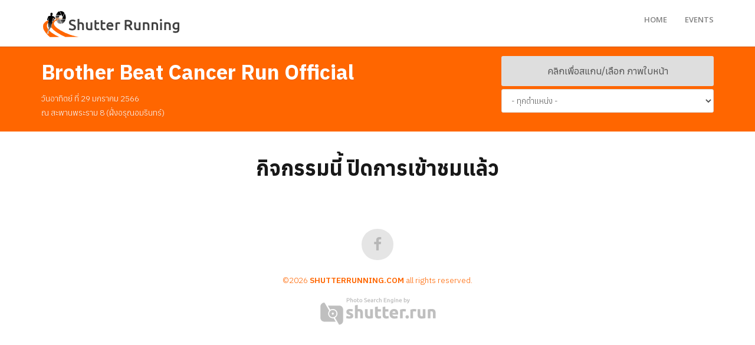

--- FILE ---
content_type: text/html; charset=UTF-8
request_url: https://www.shutterrunning.com/event/brotherbeatcancerrunofficial
body_size: 4984
content:
<!DOCTYPE html>
<html lang="en"> 
<head>
	<!-- Global site tag (gtag.js) - Google Analytics -->
<script async src="https://www.googletagmanager.com/gtag/js?id=G-RWKBGN9R39"></script>
<script>
  window.dataLayer = window.dataLayer || [];
  function gtag(){dataLayer.push(arguments);}
  gtag('js', new Date());

  gtag('config', 'G-RWKBGN9R39');
</script> 
    <meta charset="utf-8">
    <meta http-equiv="X-UA-Compatible" content="IE=edge">
    <meta name="viewport" content="width=device-width, initial-scale=1.0, maximum-scale=1.0, user-scalable=no"> 
	<!-- Basic Page Needs
	================================================== -->
	<title>Brother Beat Cancer Run Official | Shutter Running</title>     
	<meta name="description" content="" />
	<meta name="keywords" content="service of running, งานวิ่ง, หาภาพงานวิ่ง, ขายภาพนักวิ่ง, ขายภาพงานวิ่ง, ค้นหาภาพงานวิ่ง, งานวิ่ง" />
	<meta name="author" content="shutterrunning.com"> 
	<meta property="og:title" content="Brother Beat Cancer Run Official | Shutter Running" />
	<meta property="og:url" content="https://www.shutterrunning.com/race/brotherbeatcancerrunofficial/"/>
	<meta property="og:description" content="" />
	<meta property="og:image" content="https://www.shutterrunning.com/img/2000_2023012801364389.jpg" />
				<meta property="og:site_name" content="ShutterRunning.com" />
 
    <!-- Favicons -->
    <link rel="shortcut icon" href="/images/fav.png">
 
    <!-- Bootstrap -->
    <link href="/html/css/bootstrap.min.css" rel="stylesheet">

    <!-- Custom Google Font : Open Sans & Montserrat -->
    <link href='https://fonts.googleapis.com/css?family=Open+Sans:300,600' rel='stylesheet' type='text/css'>
    <link href='https://fonts.googleapis.com/css?family=Montserrat:400,700' rel='stylesheet' type='text/css'>

    <!-- Plugins -->
    <link href="/html/css/plugins/animate.css" rel="stylesheet">
    <link href="/html/css/plugins/slick.css" rel="stylesheet">
    <link href="/html/css/plugins/magnific-popup.css" rel="stylesheet">
    <link href="/html/css/plugins/font-awesome.css" rel="stylesheet">
    <link href="/html/css/plugins/streamline-icons.css" rel="stylesheet">

    <!-- Event Style -->
    <link href="/html/css/event.css" rel="stylesheet">

    <!-- Color Theme -->
    <!-- Options: green, purple, red, yellow, mint, blue, black  -->
    <link href="/html/css/themes/orange.css" rel="stylesheet">

    <!-- HTML5 shim and Respond.js for IE8 support of HTML5 elements and media queries -->
    <!-- WARNING: Respond.js doesn't work if you view the page via file:// -->
    <!--[if lt IE 9]>
  <script src="js/ie/respond.min.js"></script>
  <![endif]-->
	
	<link href="/font/anuphan/stylesheet.css" rel="stylesheet" type="text/css">
	<link href="/a_style.css?1769022207" rel="stylesheet" type="text/css" media="all" />  

		<!-- Facebook Pixel Code -->
	<script>
	  !function(f,b,e,v,n,t,s)
	  {if(f.fbq)return;n=f.fbq=function(){n.callMethod?
	  n.callMethod.apply(n,arguments):n.queue.push(arguments)};
	  if(!f._fbq)f._fbq=n;n.push=n;n.loaded=!0;n.version='2.0';
	  n.queue=[];t=b.createElement(e);t.async=!0;
	  t.src=v;s=b.getElementsByTagName(e)[0];
	  s.parentNode.insertBefore(t,s)}(window, document,'script',
	  'https://connect.facebook.net/en_US/fbevents.js');
	  fbq('init', '894104031389333');
	  fbq('track', 'PageView');
	</script>
	<noscript><img height="1" width="1" style="display:none"
	  src="https://www.facebook.com/tr?id=894104031389333&ev=PageView&noscript=1"
	/></noscript>
	<!-- End Facebook Pixel Code -->
	</head>

<body class="animate-page" data-spy="scroll" data-target="#navbar" data-offset="100">
    
	<!--Preloader div-->
    <div class="preloader"></div>

    <!-- Fixed navbar -->
    <nav class="navbar navbar-default navbar-fixed-top">
        <div class="container">
            <div class="navbar-header">
                <button type="button" class="navbar-toggle collapsed" data-toggle="collapse" data-target="#navbar" aria-expanded="false" aria-controls="navbar">
                    <span class="sr-only">Toggle navigation</span>
                    <span class="icon-bar"></span>
                    <span class="icon-bar"></span>
                    <span class="icon-bar"></span>
                </button>
                <a class="navbar-brand" href="https://www.shutterrunning.com/"><img src="/images/logos.png" alt=" " style="max-height:48px;"> </a>
            </div>
            <div id="navbar" class="navbar-collapse collapse">

                <ul class="nav navbar-nav navbar-right">
                    <li class=""><a href="https://www.shutterrunning.com/">Home</a></li>
                    <li class=""><a href="https://www.shutterrunning.com/events/">Events</a></li>  <!-- 
                    <li class="active"><a href="https://www.shutterrunning.com/event/">Photos</a></li>
                    <li class=""><a href="https://www.shutterrunning.com/aboutus/">About us</a></li> 
                    <li class=""><a href="https://www.shutterrunning.com/contactus/">Contact us</a></li>  -->
                </ul>
            </div>
            <!--/.nav-collapse -->
        </div>
    </nav>
    <!-- // End Fixed navbar -->  
 
    <header id="top" class="sub-header pb-10 mb-10">
        <div class="container"> 
			<div class="row">
				<div class="col-md-8"> 
					<h3 class="anp"><a href="https://www.shutterrunning.com/event/brotherbeatcancerrunofficial" class="text-white">Brother Beat Cancer Run Official</a></h3>
					<p class="anp font-14 mt-15">วันอาทิตย์ ที่ 29 มกราคม 2566</p>
					<p class="anp font-14 mb-15">ณ สะพานพระราม 8 (ฝั่งอรุณอมรินทร์)</p> 
				</div> 
								<div class="col-md-4">
				 

					<div class="row mt-5">
										</div>
					
					<style>
					.search_btn_face {
						width:100%;
					}
					#singleupload .ajax-file-upload {
						font-weight:400!important;
						font-size: 16px;
						min-height: 40px;
						border-color: #e1e8ed;
						padding: 12px;
						margin:0;
					}
					.ajax-file-upload-container {
						margin: 0!important;
					}
					.ajax-file-upload-filename, .ajax-file-upload-preview {
						display:none;
					}
					.ajax-file-upload-statusbar {
						border:solid 0!important;
						border-radius:0!important;
						margin:0 10px!important;  
						padding: 10px;
					}
					.ajax-file-upload-bar { 
						background-color: #FFFFFF!important;
						width: 0;
						height: 10px!important;
						border-radius:0!important;
						color: #FFFFFF;
					}
					.ajax-file-upload-progress {
						border:solid 0!important;
						border-radius:0!important;
						height: 14px!important;
						width: 100%!important;
					}
					.ajax-file-upload-error {
						display:none;
					}
					#search_bar_loading {
						margin:0 10px!important;  
						padding: 10px 0px;
					}
					.ajax-file-upload:hover {
						color:#FF6600 !important;
						background:#ffffff !important;
					}
					</style>

					<div class="section pt-5">
						<div class="row mt-5"> 
							<div class="col-md-12 mt-md-0">  
								<div class=" search_btn_face anp ">  
									<div id="singleupload" class="text-center ">คลิกเพื่อสแกน/เลือก ภาพใบหน้า</div> 
								</div>             
							</div>         
						</div> 
					</div> 


					<form method="post" action="https://www.shutterrunning.com/event/brotherbeatcancerrunofficial" name="frmsearch" id="frmsearch" onsubmit="return cksearch();">	
						<div class="search_bar_list anp">
							<input type="hidden" class="form-control" placeholder="" name="pic" id="pic"> 
							<input type="hidden" class="form-control" placeholder="" name="ac" value="facescan">
							<input type="hidden" name="idc" value="" class="idc" >
						</div>
						<div id="search_bar_loading" class="text-center anp pt-10" style="display:none ;"><i class='icon-spinner animate-spin'></i> กำลังประมวลผล..</div>
					</form>

					<select class="form-control page-link anp mt-5" onchange="window.location='https://www.shutterrunning.com/event/brotherbeatcancerrunofficial&idl='+this.value;"> 
						<option value="">- ทุกตำแหน่ง -</option> 
											</select>
				</div> 
								

			</div> 
        </div>
        <!-- end .container -->
    </header>
    <!-- end .sub-header -->
 
			<style>
				a[data-fancybox] img {
				  cursor: zoom-in;
				}
				.fancybox__slide {
				  flex-direction: column-reverse;
				}
				.fancybox__caption {
				  padding: 0 0 1rem 0;
				} 
			</style>
			
			
			
			<div class="container   ">
				<div class="row">
					<div class="col-12">
						<blockquote class="blockquote text-center">
							<h3 class="mb-10 anp">กิจกรรมนี้ ปิดการเข้าชมแล้ว</h3>  
						</blockquote>     

					</div>  

				</div>
			</div>  
 
			
		<script>
			function ckbib(){
				var fm = document.frmbib ;
				if(fm.bib.value==""){
					alert("กรุณาระบุหมายเลขการแข่งขัน เพื่อค้นหาภาพของคุณ");
					return false;
				}else{ 
					$(".result-list").hide('slow');
					return true;  
				}
			}
			function cksearch(){
				var fm = document.frmsearch ;
				if(fm.pic.value==""){
					alert("กรุณาเลือกภาพของคุณ ที่แสดงใบหน้าชัดเจน สำหรับใช้ในการค้นหา");
					return false;
				}else{ 
					if(confirm("การค้นหาด้วยใบหน้า อาจใช้เวลาสักครู่เพื่อประมวลผล\nโปรดเปิดหน้าจอไว้จนกว่าจะเสร็จสิ้น")){
						$("#search_bar_loading").show();
						return true;  
					}else{
						return true;  
					}
				}
			} 
		
		function textCopy() {
		  var copyText = document.getElementById("indiurl");
		  copyText.select();
		  copyText.setSelectionRange(0, 99999);
		  document.execCommand("copy");  
		}
		function shopCopy() {
		  var copyText = document.getElementById("multicarturl");
		  copyText.select();
		  copyText.setSelectionRange(0, 99999);
		  document.execCommand("copy");  
		}
		function sameCopy() {
		  var copyText = document.getElementById("sameinput");
		  copyText.select();
		  copyText.setSelectionRange(0, 99999);
		  document.execCommand("copy");  
		}


		function gotopage(p){
			if(p=='' || p>14287){  
				alert('ไม่พบหน้านี้');
			}else{ 
				window.location='https://www.shutterrunning.com/event/brotherbeatcancerrunofficial&no='+this.value;  
			}
		}
		function gotocart(){
			window.location='https://www.shutterrunning.com/checkout/';
		}
		function addtocart(id){ 
			$('#btn_'+id).html("กำลังเพิ่มเข้าตะกร้า ...");
			
			$.post( "https://www.shutterrunning.com/event/brotherbeatcancerrunofficial", { ac:"add-to-cart", xid:id}).done(function( data ) { 
				if(data){
                    console.log(data);
					$('#cart-badge').html(data);
					$('#btn_'+id).html("เพิ่มลงตะกร้าแล้ว"); 
					$('#btn_'+id).addClass("btn-success "); 
					$('#btn_'+id).prop('disabled', true);
					$('#checkout_'+id).html("<a href='javascript:;' class='btn btn-view btn-light anp mb-10' desabled style='color:#6c757d !important'>เพิ่มลงตะกร้าแล้ว</a> <a id='cart_"+id+"' href='javascript:;' class='btn btn-view btn-success mb-10' onclick='gotocart();'>ไปชำระเงิน</a>");  

				}else{ 
					$('#btn_'+id).val("ไม่สามารถเพิ่มได้");
				}

		   });  
		}
		function concent(ide){ 
			$.post( "https://www.shutterrunning.com/event/", { ac:"accept_concen", idevent:ide}).done(function( data ) { 
				window.location="";
		   });  
		} 
		</script>


 
    <footer>
        <div class="social-icons"> 
            <a href="https://www.facebook.com/TumShutterRunning/" class="wow zoomIn" data-wow-delay="0.2s" target="_blank"> <i class="fa fa-facebook"></i> </a> 
        </div> 
        <p> <small class="text-muted anp text-master">©2026 <strong>SHUTTERRUNNING.COM</strong> all rights reserved.</small></p>
        <p class="text-center"><a href="https://shutter.run/" title="หาภาพงานวิ่ง" target="_blank"><img src="https://shutter.run/images/photo-search-engine-by-shutterrrun.png" title="Photo Search Engine by Shutter.run"></a></p>
    </footer>
    <!-- // End .footer -->

    <!-- Back to Top -->
    <a href="#top" class="back_to_top"><img src="/html/images/back_to_top.png" alt="back to top"></a>
    <!-- // End .back_to_top -->

    <!-- 
     Javascripts : Nerd Stuff :)
     ====================================== -->

    <!-- jQuery Library -->
    <script src="/html/js/jquery.min.js"></script>

    <!-- Bootstrap JS -->
    <script src="/html/js/bootstrap.min.js"></script>

    <!-- 3rd party Plugins -->
    <script src="/html/js/plugins/countdown.js"></script>
    <script src="/html/js/plugins/wow.js"></script>
    <script src="/html/js/plugins/slick.js"></script>
    <script src="/html/js/plugins/magnific-popup.js"></script>
    <script src="/html/js/plugins/validate.js"></script>
    <script src="/html/js/plugins/appear.js"></script>
    <script src="/html/js/plugins/count-to.js"></script>
    <script src="/html/js/plugins/nicescroll.js"></script>

    <!-- Google Map --><!-- 
    <script src="https://maps.google.com/maps/api/js?sensor=false"></script>
    <script src="/html/js/plugins/infobox.js"></script>
    <script src="/html/js/plugins/google-map.js"></script>
    <script src="/html/js/plugins/directions.js"></script> -->

    <!-- JS Includes -->
    <script src="/html/js/includes/subscribe.js"></script>
    <script src="/html/js/includes/contact_form.js"></script>

    <!-- Modernizr -->
    <script src="/html/js/modernizr.min.js"></script>
    <!-- Subtle Loading bar -->
    <script src="/html/js/plugins/pace.js"></script>

    <!-- Main Script -->
    <script src="/html/js/main.js"></script>
	<script src="/a_my.js?t=1769022207"></script>   


<script type="text/javascript">   
 
</script>
 

 
   
 
 
	<link href="/lib/fileupload/uploadfile.css" rel="stylesheet"> 
	<script src="/lib/fileupload/jquery.uploadfile.min.js"></script>
	<script>
	$("#singleupload").uploadFile({
		url: "/faceup",
		dataType: "json",
		returnType: "json",
		multiple: false,
		dragDrop: false,
		maxFileCount: 1,
		allowedTypes: "jpg,jpeg,png,gif",
		fileName: "file",
		onSuccess: function (files, data, xhr, pd) {
			console.log(data);
			$('#detailupload').show();
			$('#search_bar_loading').show();
			$('#pic').val(data.name);   
			$('.ajax-file-upload-statusbar').hide(); 
			document.frmsearch.submit();
		}
	}); 
	
	$("#singleuploadwholesale").uploadFile({
		url: "/faceup",
		dataType: "json",
		returnType: "json",
		multiple: false,
		dragDrop: false,
		maxFileCount: 1,
		allowedTypes: "jpg,jpeg,png,gif",
		fileName: "file",
		onSuccess: function (files, data, xhr, pd) {
			console.log(data);
			$('#detailupload').show();
			$('#search_bar_loading').show();
			$('#pic').val(data.name);   
			$('.ajax-file-upload-statusbar').hide(); 
			document.frmsearch.submit();
		}
	});
	</script>
</body>

</html>


--- FILE ---
content_type: text/css
request_url: https://www.shutterrunning.com/html/css/plugins/streamline-icons.css
body_size: 1452
content:
@charset "UTF-8";
@font-face {
    font-family: "streamline";
    src: url("../../fonts/streamline.eot");
    src: url("../../fonts/streamline.eot?#iefix") format("embedded-opentype"), url("../../fonts/streamline.woff") format("woff"), url("../../fonts/streamline.ttf") format("truetype"), url("../../fonts/streamline.svg#streamline") format("svg");
    font-weight: normal;
    font-style: normal;
}

[data-icon]:before {
    font-family: "streamline" !important;
    content: attr(data-icon);
    font-style: normal !important;
    font-weight: normal !important;
    font-variant: normal !important;
    text-transform: none !important;
    speak: none;
    line-height: 1;
    -webkit-font-smoothing: antialiased;
    -moz-osx-font-smoothing: grayscale;
}

[class^="icon-"]:before,
[class*=" icon-"]:before {
    font-family: "streamline" !important;
    font-style: normal !important;
    font-weight: normal !important;
    font-variant: normal !important;
    text-transform: none !important;
    speak: none;
    line-height: 1;
    -webkit-font-smoothing: antialiased;
    -moz-osx-font-smoothing: grayscale;
}

.icon-armchair-chair-streamline:before {
    content: "a";
}

.icon-arrow-streamline-target:before {
    content: "b";
}

.icon-backpack-streamline-trekking:before {
    content: "c";
}

.icon-bag-shopping-streamline:before {
    content: "d";
}

.icon-barbecue-eat-food-streamline:before {
    content: "e";
}

.icon-barista-coffee-espresso-streamline:before {
    content: "f";
}

.icon-bomb-bug:before {
    content: "g";
}

.icon-book-dowload-streamline:before {
    content: "h";
}

.icon-book-read-streamline:before {
    content: "i";
}

.icon-browser-streamline-window:before {
    content: "j";
}

.icon-brush-paint-streamline:before {
    content: "k";
}

.icon-bubble-comment-streamline-talk:before {
    content: "l";
}

.icon-bubble-love-streamline-talk:before {
    content: "m";
}

.icon-caddie-shop-shopping-streamline:before {
    content: "n";
}

.icon-caddie-shopping-streamline:before {
    content: "o";
}

.icon-camera-photo-polaroid-streamline:before {
    content: "p";
}

.icon-camera-photo-streamline:before {
    content: "q";
}

.icon-camera-streamline-video:before {
    content: "r";
}

.icon-chaplin-hat-movie-streamline:before {
    content: "s";
}

.icon-chef-food-restaurant-streamline:before {
    content: "t";
}

.icon-clock-streamline-time:before {
    content: "u";
}

.icon-cocktail-mojito-streamline:before {
    content: "v";
}

.icon-coffee-streamline:before {
    content: "w";
}

.icon-computer-imac:before {
    content: "x";
}

.icon-computer-imac-2:before {
    content: "y";
}

.icon-computer-macintosh-vintage:before {
    content: "z";
}

.icon-computer-network-streamline:before {
    content: "A";
}

.icon-computer-streamline:before {
    content: "B";
}

.icon-cook-pan-pot-streamline:before {
    content: "C";
}

.icon-crop-streamline:before {
    content: "D";
}

.icon-crown-king-streamline:before {
    content: "E";
}

.icon-danger-death-delete-destroy-skull-stream:before {
    content: "F";
}

.icon-dashboard-speed-streamline:before {
    content: "G";
}

.icon-database-streamline:before {
    content: "H";
}

.icon-delete-garbage-streamline:before {
    content: "I";
}

.icon-design-graphic-tablet-streamline-tablet:before {
    content: "J";
}

.icon-design-pencil-rule-streamline:before {
    content: "K";
}

.icon-diving-leisure-sea-sport-streamline:before {
    content: "L";
}

.icon-drug-medecine-streamline-syringue:before {
    content: "M";
}

.icon-earth-globe-streamline:before {
    content: "N";
}

.icon-eat-food-fork-knife-streamline:before {
    content: "O";
}

.icon-eat-food-hotdog-streamline:before {
    content: "P";
}

.icon-edit-modify-streamline:before {
    content: "Q";
}

.icon-email-mail-streamline:before {
    content: "R";
}

.icon-envellope-mail-streamline:before {
    content: "S";
}

.icon-eye-dropper-streamline:before {
    content: "T";
}

.icon-factory-lift-streamline-warehouse:before {
    content: "U";
}

.icon-first-aid-medecine-shield-streamline:before {
    content: "V";
}

.icon-food-ice-cream-streamline:before {
    content: "W";
}

.icon-frame-picture-streamline:before {
    content: "X";
}

.icon-grid-lines-streamline:before {
    content: "Y";
}

.icon-handle-streamline-vector:before {
    content: "Z";
}

.icon-happy-smiley-streamline:before {
    content: "0";
}

.icon-headset-sound-streamline:before {
    content: "1";
}

.icon-home-house-streamline:before {
    content: "2";
}

.icon-ibook-laptop:before {
    content: "3";
}

.icon-ink-pen-streamline:before {
    content: "4";
}

.icon-ipad-streamline:before {
    content: "5";
}

.icon-iphone-streamline:before {
    content: "6";
}

.icon-ipod-mini-music-streamline:before {
    content: "7";
}

.icon-ipod-music-streamline:before {
    content: "8";
}

.icon-ipod-streamline:before {
    content: "9";
}

.icon-japan-streamline-tea:before {
    content: "!";
}

.icon-laptop-macbook-streamline:before {
    content: "\"";
}

.icon-like-love-streamline:before {
    content: "#";
}

.icon-link-streamline:before {
    content: "$";
}

.icon-lock-locker-streamline:before {
    content: "%";
}

.icon-locker-streamline-unlock:before {
    content: "&";
}

.icon-macintosh:before {
    content: "'";
}

.icon-magic-magic-wand-streamline:before {
    content: "(";
}

.icon-magnet-streamline:before {
    content: ")";
}

.icon-man-people-streamline-user:before {
    content: "*";
}

.icon-map-pin-streamline:before {
    content: "+";
}

.icon-map-streamline-user:before {
    content: ",";
}

.icon-micro-record-streamline:before {
    content: "-";
}

.icon-monocle-mustache-streamline:before {
    content: ".";
}

.icon-music-note-streamline:before {
    content: "/";
}

.icon-music-speaker-streamline:before {
    content: ":";
}

.icon-notebook-streamline:before {
    content: ";";
}

.icon-paint-bucket-streamline:before {
    content: "<";
}

.icon-painting-pallet-streamline:before {
    content: "=";
}

.icon-painting-roll-streamline:before {
    content: ">";
}

.icon-pen-streamline:before {
    content: "?";
}

.icon-pen-streamline-1:before {
    content: "@";
}

.icon-pen-streamline-2:before {
    content: "[";
}

.icon-pen-streamline-3:before {
    content: "]";
}

.icon-photo-pictures-streamline:before {
    content: "^";
}

.icon-picture-streamline:before {
    content: "_";
}

.icon-picture-streamline-1:before {
    content: "`";
}

.icon-receipt-shopping-streamline:before {
    content: "{";
}

.icon-remote-control-streamline:before {
    content: "|";
}

.icon-settings-streamline:before {
    content: "}";
}

.icon-settings-streamline-1:before {
    content: "~";
}

.icon-settings-streamline-2:before {
    content: "\\";
}

.icon-shoes-snickers-streamline:before {
    content: "\e000";
}

.icon-speech-streamline-talk-user:before {
    content: "\e001";
}

.icon-stamp-streamline:before {
    content: "\e002";
}

.icon-streamline-suitcase-travel:before {
    content: "\e003";
}

.icon-streamline-sync:before {
    content: "\e004";
}

.icon-streamline-umbrella-weather:before {
    content: "\e005";
}


--- FILE ---
content_type: text/css
request_url: https://www.shutterrunning.com/html/css/event.css
body_size: 7184
content:
/*

Style   : Event CSS
Version : 1.0
Author  : Surjith S M
URI     : http://themeforest.net/user/surjithctly

Copyright © All rights Reserved
Surjith S M / @surjithctly


TABLE OF CONTENTS 
---------------------------------------------------

    • Global
    • Header
        • Navigation
        • Menu
        • Jumbotron
        • Slider
    • About
    • Features
    • Clients
    • Testimonials
    • Footer
        • Copyright info
    • Blog
    • Media Queries (mobile)

    */
/* ================================================
   Global Styles
   ================================================ */

body,
html {
    overflow-x: hidden;
}

body {
    font-family: 'Open Sans', Arial, sans-serif;
    font-weight: 300;
    font-size: 16px;
    line-height: 1.7;
    position: relative;
}

a {
    -webkit-transition: all 0.25s ease-out;
    -moz-transition: all 0.25s ease-out;
    -ms-transition: all 0.25s ease-out;
    -o-transition: all 0.25s ease-out;
    transition: all 0.25s ease-out;
}
/* 
   Typography
   ---------- */

strong,
b {
    font-weight: 600;
}

h1,
h2,
h3,
h4,
h5,
h6 {
    font-family: 'Montserrat', Arial, sans-serif;
    font-weight: 700;
    line-height: 1.3;
}

h5,
h6 {
    font-weight: 400;
}

h1 {
    font-size: 55px;
}

h2 {
    font-size: 45px;
}

h3 {
    font-size: 35px;
}

h4 {
    font-size: 30px;
}

h5 {
    font-size: 25px;
}

h6 {
    font-size: 20px;
}

@media (max-width: 767px) {
    h1 {
        font-size: 35px;
    }
    h2 {
        font-size: 30px;
    }
    h3 {
        font-size: 20px;
    }
    h4 {
        font-size: 18px;
    }
    h5 {
        font-size: 16px;
    }
    h6 {
        font-size: 16px;
    }
}

p,
.lead {
    line-height: 1.7;
}
/* 
   Buttons
   ------- */

.btn {
    border-radius: 3px;
    font-size: 14px;
    font-weight: 600;
    text-transform: uppercase;
    padding: 7px 20px;
    border-width: 0;
    /*transition:all .5s ease;*/
}

.btn-group-lg>.btn,
.btn-lg {
    padding: 10px 16px;
    font-size: 18px;
    line-height: 1.3333333;
}

.btn-xl {
    padding: 15px 50px;
    font-size: 24px;
    font-weight: bold;
}

.btn-xs {
    border-width: 1px;
    padding: 5px 10px;
    font-size: 11px;
    font-weight: 300;
}

@media (max-width: 767px) {
    .btn-xl {
        font-size: 20px;
        padding: 15px 40px;
    }
}

.btn-default,
.btn-outline,
.btn-success {
    border-width: 2px;
}
/* 
   Form Inputs
   ----------- */

.form-control {
    border-radius: 3px;
    -webkit-box-shadow: none;
    box-shadow: none;
    border-color: #DDDDDD;
    height: 40px;
}

.form-control:focus {
    outline: 0;
    -webkit-box-shadow: none;
    box-shadow: none;
}

.has-error .form-control:focus {
    border-color: #E23B1A;
    -webkit-box-shadow: none;
    box-shadow: none;
}

.has-error .checkbox {
    color: #5c5c5c;
}

.input-lg {
    height: 50px;
}

.input-group-lg>.form-control,
.input-group-lg>.input-group-addon,
.input-group-lg>.input-group-btn>.btn {
    border-radius: 3px;
}

@media (max-width: 767px) {
    .checkbox-inline,
    .radio-inline {
        display: block;
    }
    .checkbox-inline+.checkbox-inline,
    .radio-inline+.radio-inline {
        margin-top: 5px;
        margin-left: 0;
    }
}
/* 
   Breadcrumbs
   ----------- */

.breadcrumb {
    background-color: transparent;
    font-size: 14px;
    padding-left: 0;
    margin-bottom: 0;
}

.breadcrumb a {
    color: #FFF;
    text-decoration: none;
}

.breadcrumb a:hover,
.breadcrumb a:focus {
    color: rgba(255, 255, 255, 0.7);
}
/* 
   Navbar
   ------ */

.navbar-default {
    background-color: #fff;
    -webkit-box-shadow: 0 2px 1px 0 rgba(0, 0, 0, 0.05);
    box-shadow: 0 2px 1px 0 rgba(0, 0, 0, 0.05);
    padding: 15px 0;
}

.navbar-toggle {
    margin-top: 0px;
    margin-bottom: 0px;
}

.navbar-default .navbar-nav>li>a {
    text-transform: uppercase;
    font-size: 13px;
    font-weight: 600;
}

.navbar-default .navbar-nav>.open>a,
.navbar-default .navbar-nav>.open>a:focus,
.navbar-default .navbar-nav>.open>a:hover,
.navbar-default .navbar-nav>.active>a,
.navbar-default .navbar-nav>.active>a:focus,
.navbar-default .navbar-nav>.active>a:hover {
    border-radius: 3px;
}

.navbar-brand {
    padding: 0 15px;
    height: auto;
}

.dropdown-menu {
    -webkit-box-shadow: 0 2px 1px 0 rgba(0, 0, 0, 0.05);
    box-shadow: 0 2px 1px 0 rgba(0, 0, 0, 0.05);
    border: 1px solid #F0F0F0;
}

.dropdown-menu .divider {
    background-color: #F0F0F0;
}

.dropdown-header {
    font-size: 11px;
    color: #CBCBCB;
    text-transform: uppercase;
}

.dropdown-menu>li>a {
    padding: 5px 20px;
    padding-right: 40px;
    color: #737373;
    font-family: Arial, Helvetica, sans-serif;
}

@media (min-width: 768px) {
    .navbar-nav>li>a {
        padding-top: 8px;
        padding-bottom: 8px;
    }
    .dropdown:hover .dropdown-menu {
        display: block;
    }
}
/* 
   Nav Tabs
   -------- */

.nav-center {
    text-align: center;
}

.nav-center ul.nav {
    display: inline-block;
}

.nav-center ul.nav li {
    display: inline;
}

.nav-center ul.nav li a {
    float: left;
}
/* 
   Modal box
   -------------- */

.modal-content {
    border-radius: 3px;
}

.modal-transparent .modal-content {
    -webkit-box-shadow: none;
    box-shadow: none;
    background: transparent;
    border: 0;
}

@media (min-width: 768px) {
    .modal-sm {
        width: 450px;
    }
    .modal-content {
        -webkit-box-shadow: 0 0px 50px rgba(0, 0, 0, .2);
        box-shadow: 0 0px 50px rgba(0, 0, 0, .2);
    }
    .modal-dialog {
        margin: 80px auto;
    }
}
/* 
   Collapsible Panels
   ------------------ */

.panel-group .panel {
    box-shadow: inherit;
    border-width: 1px;
    margin-bottom: 20px;
    border-color: #f7f7f7;
}

.panel-default > .panel-heading {
    background: transparent;
    padding: 0;
}

.panel-title {
    text-transform: uppercase;
    font-size: 12px;
}

.panel-title > a {
    display: block;
    position: relative;
    padding: 15px;
}

.panel-title > a:hover,
.panel-title > a:focus {
    text-decoration: none;
}

.panel-title > a:focus {
    outline: inherit;
}

.panel-title > a:before {
    background: url("../images/collapse.png") no-repeat 0 -2px;
    content: "";
    display: block;
    height: 14px;
    position: absolute;
    right: 14px;
    top: 17px;
    width: 14px;
}

.panel-title > a.collapsed:before {
    background-position: 0 -33px;
}

.panel-default > .panel-heading + .panel-collapse > .panel-body {
    border-color: #f7f7f7;
}
/* 
   Pace Preloader
   -------------- */

.preloader {
    position: fixed;
    width: 100%;
    height: 2px;
    z-index: 9999999;
}

.pace {
    -webkit-pointer-events: none;
    pointer-events: none;
    -webkit-user-select: none;
    -moz-user-select: none;
    user-select: none;
    z-index: 9999999;
    position: fixed;
    margin: auto;
    top: 0;
    left: 0;
    right: 0;
    height: 2px;
    width: 100%;
}

.pace .pace-progress {
    -webkit-box-sizing: border-box;
    -moz-box-sizing: border-box;
    -ms-box-sizing: border-box;
    -o-box-sizing: border-box;
    box-sizing: border-box;
    -webkit-transition: width 1s ease-in-out 1s linear;
    -moz-transition: width 1s ease-in-out 1s linear;
    -ms-transition: width 1s ease-in-out 1s linear;
    -o-transition: width 1s ease-in-out 1s linear;
    transition: width 1s ease-in-out 1s linear;
    -webkit-transform: translate3d(0, 0, 0);
    -moz-transform: translate3d(0, 0, 0);
    -ms-transform: translate3d(0, 0, 0);
    -o-transform: translate3d(0, 0, 0);
    transform: translate3d(0, 0, 0);
    max-width: 100%;
    position: fixed;
    z-index: 9999999;
    display: block;
    position: absolute;
    left: 0px;
    top: 0px;
    height: 100%;
    background: #F76D53;
}

.pace.pace-inactive {
    display: none;
}
/* 
   Back to Top
   ----------- */

.back_to_top {
    display: none;
    color: #fff;
    text-align: center;
    padding: 10px;
    position: fixed;
    right: 20px;
    bottom: 20px;
    opacity: 0.3;
    transition: opacity 0.3s ease;
}

.back_to_top:hover {
    opacity: 0.5;
}
/* 
   Utilites
   -------- */
/* Vertical Rhythm */

.vertical-space {
    margin: 20px 0;
}

.horizontal-space {
    margin: 0 20px;
}

.left-space {
    margin-left: 20px;
}

.right-space {
    margin-right: 20px;
}

.top-space {
    margin-top: 20px;
}

.bottom-space {
    margin-bottom: 20px;
}

.no-top-space {
    margin-top: 0;
}

.no-bottom-space {
    margin-bottom: 0;
}

.no-left-space {
    margin-left: 0;
}

.no-right-space {
    margin-right: 0;
}
/* lg - large */

.vertical-space-lg {
    margin: 40px 0;
}

.horizontal-space-lg {
    margin: 0 40px;
}

.left-space-lg {
    margin-left: 40px;
}

.right-space-lg {
    margin-right: 40px;
}

.top-space-lg {
    margin-top: 40px;
}

.bottom-space-lg {
    margin-bottom: 40px;
}
/* xl - Extra large */

.vertical-space-xl {
    margin: 80px 0;
}

.horizontal-space-xl {
    margin: 0 80px;
}

.left-space-xl {
    margin-left: 80px;
}

.right-space-xl {
    margin-right: 80px;
}

.top-space-xl {
    margin-top: 80px;
}

.bottom-space-xl {
    margin-bottom: 80px;
}
/* sm - small */

.vertical-space-sm {
    margin: 10px 0;
}

.horizontal-space-sm {
    margin: 0 10px;
}

.left-space-sm {
    margin-left: 10px;
}

.right-space-sm {
    margin-right: 10px;
}

.top-space-sm {
    margin-top: 10px;
}

.bottom-space-sm {
    margin-bottom: 10px;
}
/* ================================================
   Header
   ================================================ */

.header {
    position: relative;
    padding: 0;
    color: #FFF;
    text-align: center;
    text-shadow: 0 1px 0 rgba(0, 0, 0, .1);
}

.header_top-bg {
    background: url('../images/header_graphic_1.png') no-repeat top center;
    min-height: 155px;
    padding: 80px 0 50px;
}

.header_bottom-bg {
    background: url('../images/header_graphic_2.png') no-repeat bottom center;
    min-height: 155px;
    padding: 20px 0 100px;
}

.headline-support {
    font-family: 'Open Sans', Arial, sans-serif;
    font-weight: 600;
}

.when_where {
    padding: 30px 0;
}

.event_when {
    font-size: 22px;
    font-weight: bold;
    color: #FFF;
    margin-bottom: 5px;
}

.event_where {
    color: rgba(255, 255, 255, 0.8);
}

.cta_urgency {
    padding: 10px 0;
    color: rgba(255, 255, 255, 0.7);
}
/* 
 Sub page
 -------- */

.sub-header {
    position: relative;
    padding: 80px 0 30px;
    color: #FFF;
    text-shadow: 0 1px 0 rgba(0, 0, 0, .1);
}

.header small,
.sub-header small {
    color: rgba(255, 255, 255, 0.7);
}

@media (max-width: 767px) {
    .header small,
    .sub-header small {
        display: block;
        margin-top: 5px;
    }
}

.page-title {
    margin-bottom: 5px;
}

.page-title small {
    font-weight: 300;
    font-size: 50%;
}
/* 
 Reveal Menu
 ----------- */

.reveal-menu {
    -webkit-transition: all 1s ease;
    -moz-transition: all 1s ease;
    -ms-transition: all 1s ease;
    -o-transition: all 1s ease;
    transition: all 1s ease;
}

.reveal-menu-hidden {
    top: -100%;
}

.reveal-menu-visible {
    top: 0;
}
/* 
 Header Parallax
 --------------- */

.header.parallax-bg {
    background: url('../images/parallax-bg.jpg') no-repeat center top;
    background-size: cover;
    background-attachment: fixed;
}

.parallax-bg .header_top-bg,
.parallax-bg .header_bottom-bg {
    background: none;
}
/* 
 Header Slider
 --------------- */

.header.slider-bg {
    background: url('../images/slider-bg.jpg') no-repeat center top;
    background-size: cover;
    background-attachment: fixed;
}

.header-wrap {
    padding: 100px 0 40px;
}

.slide-item {
    margin: 50px 0;
}

.slider-excerpt {
    max-width: 850px;
    margin: 0 auto 30px;
}

.background-opacity {
    z-index: 0;
    position: absolute;
    background: rgba(0, 0, 0, 0.3);
    width: 100%;
    top: 0;
    bottom: 0;
    left: 0;
    right: 0;
}

.font-50 {
    font-size: 50px;
}

.font-80 {
    font-size: 80px;
}
/* 
 Header Video
 ------------ */

.video-header {
    position: absolute;
    right: 0;
    bottom: 0;
    min-width: 100%;
    min-height: 100%;
    width: auto;
    height: auto;
    z-index: -100;
    background: url(../video/event-video.jpg) no-repeat;
    background-size: cover;
}

.header-video-module {
    position: relative;
}

.header-video-module .header {
    background: none;
    z-index: 10;
}

.header-video-module .header_top-bg,
.header-video-module .header_bottom-bg {
    background: none;
}

.no-video .video-container video,
.touch .video-container video {
    display: none;
}

.no-video .video-container .poster,
.touch .video-container .poster {
    display: block !important;
}

.video-container .poster img {
    width: 100%;
    bottom: 0;
    position: absolute;
}

.video-container .filter {
    z-index: 9;
    position: absolute;
    background: rgba(0, 0, 0, 0.5);
    width: 100%;
    top: 0;
    bottom: 0;
    left: 0;
    right: 0;
}
/* ================================================
   Countdown Timer
   ================================================ */

.countdown_wrap {
    margin-top: 40px;
}

.countdown_wrap p {
    font-size: 22px;
    margin-bottom: 0;
}

#countdown,
#countdown li {
    list-style: none;
}

#countdown {
    padding: 0;
    margin-bottom: 10px;
    text-align: center;
}

#countdown li {
    display: inline-block;
    width: 104px;
    text-align: center;
    background: #FFF;
    padding: 15px 5px;
    margin-right: 15px;
    border-radius: 5px;
    margin-bottom: 20px;
}

#countdown li span {
    font-size: 40px;
    font-weight: bold;
    color: #3b3b3b;
    height: 108px;
    line-height: 1.0;
    position: relative;
    font-family: 'Montserrat', Arial, sans-serif;
}

#countdown li p {
    margin-top: 5px;
    color: #8a8a8a;
    text-transform: uppercase;
    font-size: .875em;
}

.countdown_title {
    margin: 20px 0;
}
/* ================================================
   ADD TO CALENDAR
   ================================================ */
/* Base */

.addtocalendar var {
    display: none;
}

.addtocalendar {
    position: relative;
    display: inline-block;
    background: transparent!important;
}

.atcb-link {
    display: block;
    outline: none!important;
    cursor: pointer;
}

.atcb-link:focus~ul,
.atcb-link:active~ul,
.atcb-list:hover {
    visibility: visible;
}

.atcb-list {
    visibility: hidden;
    position: absolute;
    top: 100%;
    left: 0;
    width: 225px;
    z-index: 900;
}

.atcb-list,
.atcb-item {
    list-style: none;
    margin: 0;
    padding: 0;
    background: #fff;
}

.atcb-item {
    float: none;
    text-align: left;
}

.atcb-item-link {
    text-decoration: none;
    outline: none;
    display: block;
}

.atcb-item.hover,
.atcb-item:hover {
    position: relative;
    z-index: 900;
    cursor: pointer;
    text-decoration: none;
    outline: none;
}
/* theme */

.atc-style-theme .atcb-link {
    margin: 0;
    padding: 7px 25px;
    color: #8C8C8C;
    border: solid 2px #CACACA;
    font-size: 14px;
    font-weight: bold;
    text-decoration: none;
    outline: none;
    line-height: 20px;
    vertical-align: middle;
    background: transparent;
    border-radius: 3px;
    text-transform: uppercase;
    zoom: 1;
}

.atc-style-theme .atcb-link:hover,
.atc-style-theme .atcb-link:active,
.atc-style-theme .atcb-link:focus {
    border-color: #818181;
    color: #8C8C8C;
}

.atc-style-theme .atcb-list {
    width: 225px;
    border: 1px solid #E7E7E7;
    border-radius: 2px;
}

.atc-style-theme .atcb-list,
.atc-style-theme .atcb-item {
    background: #fff;
    color: #000;
}

.atc-style-theme .atcb-item,
.atc-style-theme .atcb-item-link {
    line-height: 1.3em;
    vertical-align: middle;
    zoom: 1;
}

.atc-style-theme .atcb-item-link,
.atc-style-theme .atcb-item-link:hover,
.atc-style-theme .atcb-item-link:active,
.atc-style-theme .atcb-item-link:focus {
    color: #000;
    font-size: 14px;
    text-decoration: none;
    outline: none;
    padding: 10px 20px;
}

.atc-style-theme .atcb-item-link:hover,
.atc-style-theme .atcb-item-link:active,
.atc-style-theme .atcb-item-link:focus {
    /*color: #fff;*/
}

.atc-style-theme .atcb-item.hover,
.atc-style-theme .atcb-item:hover {
    background: #EFEFEF;
}
/* ================================================
   Registration Form
   ================================================ */

.registration-form {
    padding: 15px;
}
.eventbrite-wrapper iframe {
    width: 100%;
    border: 0;
    overflow: auto;
}
/* ================================================
   Sections
   ================================================ */

.highlight {
    background: #f1f1f1;
    padding: 30px 0;
}

.section-title {
    text-align: center;
    margin: 70px 0 40px;
}

.highlight .section-title {
    text-align: center;
    margin-top: 40px;
}

.section-title.top-space-sm {
    margin-top: 15px;
}

.section-title p {
    max-width: 450px;
    margin: 0 auto;
}
/* ================================================
   Speakers
   ================================================ */

.speaker-info {
    text-align: center;
    margin-bottom: 20px;
}

.speaker-info img {
    border-radius: 50%;
}

.speaker-info p {
    font-weight: 600;
    font-size: 18px;
    margin: 15px 0 0;
    line-height: 1;
}

.speaker-info span {
    font-size: 13px;
}

.speaker-slider .slick-prev,
.speaker-slider .slick-next {
    top: 40%;
}
/* ================================================
   Schedule
   ================================================ */

.nav-pills> li > a {
    background-color: #eee;
    padding: 5px 20px;
    font-size: 14px;
    font-weight: 600;
    text-transform: uppercase;
    ;
}

.nav-pills> li > a:hover {
    background-color: #E7E7E7;
}

.nav-pills>li+li {
    margin-left: 0;
}

.nav-pills > li:not(:first-child):not(:last-child) a {
    border-radius: 0;
}

.nav-pills > li:first-child > a {
    border-top-right-radius: 0;
    border-bottom-right-radius: 0;
}

.nav-pills > li:last-child > a {
    border-top-left-radius: 0;
    border-bottom-left-radius: 0;
}
/* 
   Vertical Timeline
   ----------------- */

.timeline {
    position: relative;
    padding: 0;
    margin-top: 2em;
    margin-bottom: 0;
}

.timeline::before {
    /* this is the vertical line */
    
    content: '';
    position: absolute;
    top: 0;
    left: 6px;
    height: 100%;
    width: 3px;
}

@media only screen and (min-width: 1170px) {
    .timeline {
        margin-top: 3em;
        margin-bottom: 0;
    }
    .timeline::before {
        left: 50%;
        margin-left: -2px;
    }
}

.timeline-block {
    position: relative;
    margin: 1em 0;
}

.timeline-block:after {
    content: "";
    display: table;
    clear: both;
}

.timeline-block:first-child {
    margin-top: 0;
}

.timeline-block:last-child {
    margin-bottom: 0;
    background-color: #FFF;
}

@media only screen and (min-width: 1170px) {
    .timeline-block {
        margin: 2em 0;
    }
    .timeline-block:first-child {
        margin-top: 0;
    }
    .timeline-block:last-child {
        margin-bottom: 0;
    }
}

.timeline-bullet {
    position: absolute;
    top: 0;
    left: 0;
    width: 15px;
    height: 15px;
    border-radius: 50%;
    border: 3px solid;
    background: #FFF;
}

@media only screen and (min-width: 1170px) {
    .timeline-bullet {
        width: 15px;
        height: 15px;
        left: 50%;
        margin-left: -8px;
        /* Force Hardware Acceleration in WebKit */
        
        -webkit-transform: translateZ(0);
        -webkit-backface-visibility: hidden;
    }
}

.timeline-content {
    position: relative;
    margin-left: 35px;
    min-height: 50px;
    margin-bottom: 10px;
}

.timeline-content:after {
    content: "";
    display: table;
    clear: both;
}

.timeline-content h2 {
    font-size: 18px;
    margin: 0;
}

.timeline-content p,
.timeline-content .date {
    font-size: 13px;
}

.timeline-content .date {
    display: inline-block;
}

.timeline-content p {
    margin: 5px 0;
    line-height: 1.6;
    color: #B3B3B3;
}

.no-touch .timeline-content .read-more:hover {
    background-color: #bac4cb;
}

.timeline-content .date {
    float: left;
    padding: 0;
    opacity: .7;
    font-weight: 600;
    color: #717171;
}

@media only screen and (min-width: 768px) {
    .timeline-content {
        margin-left: 60px;
    }
    .timeline-content h2 {
        font-size: 18px;
        line-height: 1.0;
    }
    .timeline-content p {
        font-size: 14px;
        line-height: 1.0;
    }
    .timeline-content .read-more,
    .timeline-content .date {
        font-size: 14px;
    }
}

@media only screen and (min-width: 1170px) {
    .timeline-content {
        margin-left: 0;
        width: 47.3%;
    }
    .timeline .timeline-block:nth-child(odd) .timeline-content h2,
    .timeline .timeline-block:nth-child(odd) .timeline-content p {
        text-align: right;
    }
    .timeline-content::before {
        top: 24px;
        left: 100%;
        border-color: transparent;
        border-left-color: white;
    }
    .timeline-content .read-more {
        float: left;
    }
    .timeline-content .date {
        position: absolute;
        width: 100%;
        left: 112%;
        top: 0;
        font-size: 14px;
    }
    .timeline-block:nth-child(even) .timeline-content {
        float: right;
    }
    .timeline-block:nth-child(even) .timeline-content::before {
        top: 24px;
        left: auto;
        right: 100%;
        border-color: transparent;
        border-right-color: white;
    }
    .timeline-block:nth-child(even) .timeline-content .read-more {
        float: right;
    }
    .timeline-block:nth-child(even) .timeline-content .date {
        left: auto;
        right: 112%;
        text-align: right;
    }
}
/* ================================================
   What to Expect : benefits
   ================================================ */

.benefit-item {
    margin-bottom: 30px;
}

.benefit-item img {
    float: left;
}

.benefit-item .benefit-icon {
    float: left;
    font-size: 40px;
    margin: 0 15px;
}

.benefit-item .benefit-title,
.benefit-item p {
    margin-left: 80px;
}
/* ================================================
   Our Stats
   ================================================ */

.our-stats {
    margin: 50px 0 20px;
}

.stats-info {
    text-align: center;
    margin-top: 20px;
    margin-bottom: 30px;
}

@media (min-width: 768px) {
    .stats-info {
        margin-bottom: 15px;
    }
}

.stats-info .fa {
    font-size: 30px;
    color: #DCDCDC;
}

.stats-info h2 {
    margin: 10px 0 0;
}

.stats-info p {
    color: #c2c2c2;
    line-height: 1;
}
/* ================================================
   Embed Twitter Cards
   ================================================ */

.embed_twitter iframe {
    margin: 0 auto!important;
}

.embed-tweet-item {
    min-height: 200px;
    margin-bottom: 20px;
}
/* ================================================
   Testimonials
   ================================================ */

.testblock {
    width: 100%;
    height: auto;
    padding: 20px;
    background: #F6F6F6;
    -webkit-border-radius: 5px;
    -moz-border-radius: 5px;
    border-radius: 5px;
    font-family: Georgia, "Times New Roman", Times, serif;
    font-style: italic;
    position: relative;
    line-height: 28px;
    font-size: 16px;
}

.testblock:after {
    top: 100%;
    left: 20%;
    border: solid transparent;
    content: " ";
    height: 0;
    width: 0;
    position: absolute;
    pointer-events: none;
    border-color: rgba(255, 255, 255, 0);
    border-top-color: #F6F6F6;
    border-width: 15px;
    margin-left: -15px;
}

.clientblock {
    margin-top: 40px;
    margin-left: 10px;
}

.clientblock img {
    float: left;
    -webkit-border-radius: 100%;
    -moz-border-radius: 100%;
    border-radius: 100%;
}

.clientblock p {
    padding-left: 80px;
    padding-top: 13px;
}

.clientblock p strong {
    color: #384047;
    font-size: 16px;
}
/* ================================================
   Sponsors
   ================================================ */

.sponsor-slider .slick-center img {
    -moz-transform: scale(1.08);
    -ms-transform: scale(1.08);
    -o-transform: scale(1.08);
    -webkit-transform: scale(1.08);
    color: #e67e22;
    opacity: 1;
    transform: scale(1.08);
    filter: url("data:image/svg+xml;utf8,<svg xmlns=\'http://www.w3.org/2000/svg\'><filter id=\'grayscale\'><feColorMatrix type=\'matrix\' values=\'1 0 0 0 0, 0 1 0 0 0, 0 0 1 0 0, 0 0 0 1 0\'/></filter></svg>#grayscale");
    -webkit-filter: grayscale(0%);
}

.sponsor-slider img {
    transition: all 300ms ease;
    opacity: 0.3;
    filter: url("data:image/svg+xml;utf8,<svg xmlns=\'http://www.w3.org/2000/svg\'><filter id=\'grayscale\'><feColorMatrix type=\'matrix\' values=\'0.3333 0.3333 0.3333 0 0 0.3333 0.3333 0.3333 0 0 0.3333 0.3333 0.3333 0 0 0 0 0 1 0\'/></filter></svg>#grayscale");
    /* Firefox 10+, Firefox on Android */
    
    filter: gray;
    /* IE6-9 */
    
    -webkit-filter: grayscale(100%);
    /* Chrome 19+, Safari 6+, Safari 6+ iOS */
}
/* ================================================
   Gallery
   ================================================ */

.popup-gallery {
    margin-bottom: 50px;
}

.popup-gallery a {
    display: block;
    margin-bottom: 35px;
    cursor: pointer;
    cursor: zoom-in;
}

.media-thumb {
    margin: 30px 0;
}

.video-wrapper {
    position: relative;
    padding-bottom: 56.25%;
    padding-top: 25px;
    height: 0;
}

.video-wrapper iframe {
    position: absolute;
    top: 0;
    left: 0;
    width: 100%;
    height: 100%;
}

.play-video {
    cursor: pointer;
}

.play-video p {
    text-transform: uppercase;
    text-align: center;
    padding: 5px 0;
    background: transparent;
    border: solid 5px transparent;
    color: #a0a0a0;
    white-space: nowrap;
    overflow: hidden;
    text-overflow: ellipsis;
}

.play-video:hover p {
    background: #FFF;
    border: solid 5px #FFF;
    color: #333;
}

.play-video:hover img {
    opacity: 0.7;
}

.play-video {
    position: relative;
}

.play-video .video-loader {
    position: absolute;
    top: 33%;
    left: 0;
    right: 0;
    text-align: center;
    color: #FFF;
    font-weight: 600;
}

@media (max-width: 767px) {
    .media-video iframe {
        width: 100%;
    }
}
/* ================================================
   Accommodation
   ================================================ */

.thumbnail {
    text-align: center;
    padding: 0;
    margin-bottom: 50px;
    border: 1px solid #ECECEC;
    border-radius: 3px;
    -moz-transition: all 0.6s ease;
    -webkit-transition: all 0.6s ease;
    -ms-transition: all 0.6s ease;
    -o-transition: all 0.6s ease;
    transition: all 0.6s ease;
}

.thumbnail:hover {
    -webkit-box-shadow: 0 2px 20px rgba(0, 0, 0, 0.08);
    box-shadow: 0 2px 20px rgba(0, 0, 0, 0.08);
}

.caption-title {
    margin-bottom: 10px;
    white-space: nowrap;
    overflow: hidden;
    text-overflow: ellipsis;
}

.caption-text {
    line-height: 1;
    font-size: 14px;
    color: #C2C2C2;
    margin-bottom: 20px;
}
/* ================================================
   Pricing
   ================================================ */

.pricing-item {
    padding: 25px;
    border: solid 3px #F2F2F2;
    text-align: center;
    -webkit-border-radius: 5px;
    -moz-border-radius: 5px;
    border-radius: 5px;
    margin-bottom: 25px;
}

.pricing-item .plan-name {
    text-transform: uppercase;
    font-weight: 600;
}

.pricing-item .price {
    font-size: 60px;
    font-weight: 700;
    margin: 10px 0;
    font-family: 'Montserrat', Arial, sans-serif;
    line-height: 1.4;
}

.pricing-item .plan-features {
    opacity: 0.7;
    list-style: none;
    padding: 0;
    margin: 0 0 20px;
}

.pricing-item .price .curr {
    display: inline-block;
    font-size: 30px;
    vertical-align: super;
    font-weight: 400;
}

.pricing-item {
    -moz-transition: all 0.6s ease;
    -webkit-transition: all 0.6s ease;
    -ms-transition: all 0.6s ease;
    -o-transition: all 0.6s ease;
    transition: all 0.6s ease;
}
/* ================================================
   FAQ
   ================================================ */

.faq {
    margin-bottom: 60px;
}

.faq-title {
    margin-top: 30px;
    margin-bottom: 10px;
    font-size: 17px;
    font-weight: 600;
}
/* ================================================
   Subscribe
   ================================================ */

.susbcribe-head {
    margin: 0;
    line-height: 1.6;
    text-align: center;
    margin-bottom: 20px;
}

.susbcribe-head small {
    display: block;
    color: #c2c2c2;
    font-weight: normal;
}

.inverted-form .help-block,
.inverted-form .has-error .help-block {
    color: #FFF !important;
}

@media (min-width: 768px) {
    .subscribe-form .form-group {
        margin-bottom: 0;
    }
    .susbcribe-head {
        margin: 0;
        text-align: left;
    }
    .susbcribe-head span {
        display: block;
    }
}
/* ================================================
   Location Map
   ================================================ */

.map {
    height: 325px;
}

#elm_82 {
    /*width:100%!important;*/
}

.gm-style > div > div {
    /* Overlay color */
    
    height: 100%;
}

.gm-style img {
    /* Fix tooltip */
    
    max-width: none;
}

.gm-style div {
    /* Fix tooltip */
    
    border-style: none;
}

.gm-style > div.gmnoprint {
    /* display: none; */
}

.gm-style > div > a {
    /* display: none !important; */
}

.infoBox {
    text-align: center;
}

.infobox-inner {
    display: inline-block;
    padding: 6px 14px;
    -webkit-border-radius: 8px;
    -moz-border-radius: 8px;
    border-radius: 8px;
    background-color: #FFF;
    -webkit-box-shadow: 0px 1px 4px rgba(0, 0, 0, 0.15);
    -moz-box-shadow: 0px 1px 4px rgba(0, 0, 0, 0.15);
    box-shadow: 0px 1px 4px rgba(0, 0, 0, 0.15);
    text-align: center;
    font-weight: 700;
    font-size: 16px;
    font-family: 'Montserrat', sans-serif;
}

.infobox-inner:after,
.infobox-inner:before {
    position: absolute;
    bottom: 100%;
    left: 50%;
    width: 0;
    height: 0;
    border: solid transparent;
    content: " ";
    pointer-events: none;
}

.infobox-inner:after {
    margin-left: -10px;
    border-width: 10px;
    border-color: rgba(0, 0, 0, 0);
}

.infobox-inner:before {
    margin-left: -10px;
    border-width: 10px;
    border-color: rgba(0, 0, 0, 0);
    border-bottom-color: #fff;
}

.directions-results {
    max-height: 170px;
    min-height: 170px;
    overflow-y: auto;
    padding: 10px;
    border: solid 1px #F0F0F0;
}

.direction-text {
    padding: 30px 10px;
    text-align: center;
    color: #C2C2C2;
}

@media (min-width: 768px) {
    .direction-text {
        padding: 45px 100px;
    }
}

@media (max-width: 767px) {
    .checkbox-inline+.checkbox-inline,
    .radio-inline+.radio-inline {
        margin-left: 0;
    }
    .checkbox-inline,
    .radio-inline {
        width: 100%;
    }
}
/* ================================================
   Contact
   ================================================ */

.contact-box {
    background: #FFF;
    border-radius: 3px;
    padding: 10px 30px;
    margin: 20px 0;
}

@media (min-width: 992px) {
    .contact-box img {
        float: right;
        padding: 40px 20px;
    }
}

@media (max-width: 992px) {
    .contact-box {
        text-align: center;
    }
    .contact-box img {
        float: none;
        padding: 20px;
    }
}
/* ================================================
   Footer CTA
   ================================================ */

.footer-action {
    background: #f1f1f1;
    text-align: center;
    padding-top: 60px;
}

.footer_bottom-bg {
    background: url('../images/footer_bg_light.png') no-repeat bottom center;
    min-height: 155px;
    padding: 20px 0 100px;
}

.footer-action .headline {
    margin-top: 0;
}

.footer-action .headline-support {
    color: #818181;
}
/* ================================================
   Footer
   ================================================ */

footer {
    text-align: center;
    padding: 40px 0 30px;
}

.social-icons {
    padding-bottom: 20px;
}

.social-icons a {
    display: inline-block;
    padding: 0 5px;
}

.social-icons a i {
    background-color: rgba(0, 0, 0, 0.1);
    color: rgba(0, 0, 0, 0.2);
    font-size: 1.55em;
    width: 2.15em;
    height: 2.15em;
    line-height: 2.15em;
    border-radius: 50%;
    -webkit-border-radius: 50%;
    text-align: center;
    margin: 0;
}

.social-icons a:hover {
    opacity: 0.8;
}
/* ================================================
   Blog
   ================================================ */

.post-wrap,
.blog-content {
    margin: 50px 0;
}

.post-entry,
.entry-image {
    margin-bottom: 40px;
}

.post-heading {
    margin-top: 0;
    margin-bottom: 5px;
}

.post-meta {
    font-size: 13px;
}

.post-excerpt {
    margin-bottom: 13px;
}

.sidebar {
    margin: 50px 0;
}

.sidebar-widget {
    margin-bottom: 30px;
}

.pagination>li>a,
.pagination>li>span {
    color: #6F6F6F;
}

.pagination>li>a:hover,
.pagination>li>span:hover,
.pagination>li>a:focus,
.pagination>li>span:focus {
    color: #A3A3A3;
}

.pagination>.active>a,
.pagination>.active>span,
.pagination>.active>a:hover,
.pagination>.active>span:hover,
.pagination>.active>a:focus,
.pagination>.active>span:focus {
    background-color: #E6E6E6;
    border-color: #D2D2D2;
    color: #6E6E6E;
}

.vertical-links li {
    border-bottom: 1px solid #E6DDD4;
    padding: 8px 0;
}

.tag-cloud a {
    display: inline-block;
    margin-right: 5px;
    margin-bottom: 10px;
    padding: 2px 8px;
    border: 1px solid #eceae4;
    -webkit-border-radius: 3px;
    -moz-border-radius: 3px;
    border-radius: 3px;
    background: #FFF;
    color: #C2C2C2;
    font-size: 12px;
}

.tag-cloud a:hover {
    text-decoration: none;
}

.comments-title {
    margin: 0 0 20px;
    padding-bottom: 10px;
}

.comments {
    position: relative;
    margin-top: 50px;
    padding-top: 30px;
    border-top: 1px solid #EEE;
}

.comments-list {
    list-style: none;
    padding-bottom: 50px;
    margin: 0 0 50px;
    border-bottom: 1px solid #EEE;
}

.comments-list ul {
    list-style: none;
}

.comments-list li,
.comments-list li ul,
.comments-list li ul li {
    margin: 30px 0 0 0;
}

.comments-list ul:first-child {
    margin-top: 0;
}

.comments-list li {
    position: relative;
    margin: 30px 0 0 30px;
}

.comment-wrap {
    position: relative;
    border: 1px solid #E5E5E5;
    border-radius: 5px;
    padding: 20px 20px 20px 35px;
}

.comments-list ul .comment-wrap {
    margin-left: 25px;
    padding-left: 20px;
}

.comments-list > li:first-child {
    padding-top: 0;
    margin-top: 0;
}

.comments-list li .children {
    margin-top: 0;
}

.comments-list li li .children {
    margin-left: 30px;
}

.comments-list li .comment-content,
.pingback {
    position: relative;
    overflow: hidden;
}

.comments-list li .comment-content p,
.pingback p {
    margin: 20px 0 0 0;
}

.comments-list li .comment-content {
    padding: 0 0 0 15px;
}

.comments-list li .comment-meta {
    float: left;
    margin-right: 0;
    line-height: 1;
}

.comment-avatar {
    position: absolute;
    top: 15px;
    left: -35px;
    padding: 4px;
    background: #FFF;
    border: 1px solid #E5E5E5;
    border-radius: 50%;
}

.comment-avatar img {
    display: block;
    border-radius: 50%;
}

.comments-list li .children .comment-avatar {
    left: -25px;
}

.comment-content .comment-author {
    margin-bottom: -10px;
    font-size: 16px;
    font-weight: bold;
    color: #555;
}

.comment-content .comment-author a {
    border: none;
    color: #333;
}

.comment-content .comment-author a:hover {
    color: #363636;
}

.comment-content .comment-author span {
    display: block;
}

.comment-content .comment-author span,
.comment-content .comment-author span a {
    font-size: 12px;
    font-weight: normal;
    font-style: italic;
    color: #AAA;
}

.comment-content .comment-author span a:hover {
    color: #888;
}

.comment-reply-link,
.review-comment-ratings {
    display: block;
    position: absolute;
    top: 4px;
    left: auto;
    text-align: center;
    right: 0px;
    width: 14px;
    height: 14px;
    color: #CCC;
    font-size: 14px;
    line-height: 1;
}

.comment-reply-link:hover {
    color: #888;
}


--- FILE ---
content_type: text/css
request_url: https://www.shutterrunning.com/html/css/themes/orange.css
body_size: 825
content:
/*

Style : Blue Theme CSS
Version : 1.0
Author  : Surjith S M
URI   : http://themeforest.net/user/surjithctly

Copyright © All rights Reserved
Surjith S M / @surjithctly

*/
/* 
   COLOR PALLETTES : Blue
   ------------------------------------------------
  
   Blue 1        : #FF6600;
   Dark Grey      : #3b3b3b;
   Medium Grey    : #5c5c5c;
   Light Grey     : #818181;
   Lightest Grey  : #C2C2C2;
   White          : #ffffff;

   
   */
/* ================================================
   THEME SPECIFIC STYLES : VISUAL STYLES ONLY
   ================================================ */
/*White bg*/

body,
.pace .pace-progress {
    background: #FFF;
}
/*Grey*/

body,
.timeline-content h2 {
    color: #5c5c5c;
}

.nav-pills>li>a {
    color: #C2C2C2;
}

.form-control:focus {
    border-color: #C2C2C2;
}

.navbar-default .navbar-nav>li>a {
    color: #818181;
}

.slick-prev:before,
.slick-next:before {
    color: #C2C2C2;
}
/* Blue
 * ----- */

::-moz-selection {
    background: #FF6600;
    color: #FFF;
}

::selection {
    background: #FF6600;
    color: #FFF;
}

.header,
.sub-header {
    color: #FFF;
    background-color: #FF6600;
}
/*color*/

a,
a:hover,
a:focus,
.speaker-info p,
.highlighted-plan .price,
.highlighted-plan .plan-name {
    color: #FF6600;
}

.benefit-item .benefit-icon i {
    color: #FF6600;
}
/*background*/

.timeline::before {
    background: #FF6600;
}

.navbar-default .navbar-nav>.active>a,
.navbar-default .navbar-nav>.active>a:focus,
.navbar-default .navbar-nav>.active>a:hover {
    color: #FFF;
    background-color: #FF6600;
}
/*border*/

.timeline-bullet,
.highlighted-plan {
    border-color: #FF6600;
}
/*background color*/

.nav-pills>li.active>a,
.nav-pills>li.active>a:focus,
.nav-pills>li.active>a:hover {
    background-color: #FF6600;
}
/* 
  BUTTONS
  ------- */

.btn-default {
    color: #FF6600;
    border-color: #FFF;
}

.btn-default:hover,
.btn-default:focus,
.btn-default:active,
.btn-default.active {
    background-color: transparent;
    border-color: #FFF;
    color: #FFF;
}

.btn-primary {
    background-color: #5c5c5c;
}

.btn-primary:hover,
.btn-primary:focus,
.btn-primary:active,
.btn-primary.active {
    background-color: #3b3b3b;
}

.btn-success {
    background-color: #FF6600;
    border-color: #FF6600;
}

.btn-success:hover,
.btn-success:focus,
.btn-success:active,
.btn-success.active {
    background-color: #FFF;
    border-color: #FF6600;
    color: #FF6600;
}

.btn-outline {
    color: #8C8C8C;
    border-color: #CACACA;
}

.btn-outline:hover,
.btn-outline:focus,
.btn-outline:active,
.btn-outline.active {
    background-color: transparent;
    border-color: #818181;
    color: #8C8C8C;
}


--- FILE ---
content_type: text/css
request_url: https://www.shutterrunning.com/font/anuphan/stylesheet.css
body_size: 257
content:
@font-face {
    font-family: 'Anuphan';
    src: url('Anuphan-ExtraLight.woff2') format('woff2'),
        url('Anuphan-ExtraLight.woff') format('woff');
    font-weight: 200;
    font-style: normal;
    font-display: swap;
}

@font-face {
    font-family: 'Anuphan';
    src: url('Anuphan-Light.woff2') format('woff2'),
        url('Anuphan-Light.woff') format('woff');
    font-weight: 300;
    font-style: normal;
    font-display: swap;
}

@font-face {
    font-family: 'Anuphan';
    src: url('Anuphan-Bold.woff2') format('woff2'),
        url('Anuphan-Bold.woff') format('woff');
    font-weight: bold;
    font-style: normal;
    font-display: swap;
}

@font-face {
    font-family: 'Anuphan';
    src: url('Anuphan-SemiBold.woff2') format('woff2'),
        url('Anuphan-SemiBold.woff') format('woff');
    font-weight: 600;
    font-style: normal;
    font-display: swap;
}

@font-face {
    font-family: 'Anuphan';
    src: url('Anuphan-Regular.woff2') format('woff2'),
        url('Anuphan-Regular.woff') format('woff');
    font-weight: normal;
    font-style: normal;
    font-display: swap;
}

@font-face {
    font-family: 'Anuphan';
    src: url('Anuphan-Medium.woff2') format('woff2'),
        url('Anuphan-Medium.woff') format('woff');
    font-weight: 500;
    font-style: normal;
    font-display: swap;
}

@font-face {
    font-family: 'Anuphan';
    src: url('Anuphan-Thin.woff2') format('woff2'),
        url('Anuphan-Thin.woff') format('woff');
    font-weight: 100;
    font-style: normal;
    font-display: swap;
}

.anp {
    font-family: 'Anuphan' !important;
    font-style: normal;
    font-display: swap;
}

--- FILE ---
content_type: text/css
request_url: https://www.shutterrunning.com/a_style.css?1769022207
body_size: 1218
content:
/* PADDING MARGIN //////////////// */
.pd-0 {padding:0 !important;}.pd-15 { padding-left:15px !important;padding-right:15px !important;} .pd-30 { padding:30px !important;} 
.pl-35 { padding-left:35px !important; }
.mg-0 {margin:0 !important;}.mg-15 { margin-left:15px !important;margin-right:15px !important;} .mg-30 { margin:30px !important;} 
.pt-0 { padding-top:0px !important;}.pt-3 { padding-top:3px !important;}.pt-5 { padding-top:5px !important;}.pt-10 { padding-top:10px !important;}.pt-20 { padding-top:20px !important;}.pt-30 { padding-top:30px !important;}.pt-40 { padding-top:40px !important;}.pt-50 { padding-top:50px !important;}.pt-60 { padding-top:60px !important;}.pt-110 { padding-top:110px !important;}
.pb-5 { padding-bottom:5px !important;}.pb-10 { padding-bottom:10px !important;}.pb-20 { padding-bottom:20px !important;}.pb-30 { padding-bottom:30px !important;}.pb-40 { padding-bottom:40px !important;}.pb-50 { padding-bottom:50px !important;}.pb-60 { padding-bottom:60px !important;}
.mt-0 { margin:0px !important;}.mt-5 { margin-top:5px !important;}.mt-10 { margin-top:10px !important;}.mt-15 { margin-top:15px !important;}.mt-20 { margin-top:20px !important;}.mt-30 { margin-top:30px !important;}.mt-40 { margin-top:40px !important;}.mt-50 { margin-top:50px !important;}.mt-60 { margin-top:60px !important;}.mt-80 { margin-top:80px !important;}
.mb-0 { margin-bottom:0px !important;}.mb-5 { margin-bottom:5px !important;}.mb-10 { margin-bottom:10px !important;}.mb-15 { margin-bottom:15px !important;}.mb-20 { margin-bottom:20px !important;}.mb-30 { margin-bottom:30px !important;}.mb-40 { margin-bottom:40px !important;}.mb-50 { margin-bottom:50px !important;}.mb-60 { margin-bottom:60px !important;}
.pr-0 { padding-right:5px !important}
/* PADDING MARGIN //////////////// */
/* FONT SIZE //////////////// */
.font-10 {font-size: 10px !important;line-height: 1 !important;}
.font-12 {font-size: 12px !important;line-height: 1 !important;}
.font-14 {font-size: 14px !important;line-height: 1 !important;}
.font-16 {font-size: 16px !important;line-height: 1 !important;}
.font-18 {font-size: 18px !important;line-height: 1 !important;}
.font-20 {font-size: 20px !important;line-height: 1 !important;}
.font-22 {font-size: 22px !important;line-height: 1 !important;}
.font-24 {font-size: 24px !important;line-height: 1 !important;}
.font-26 {font-size: 26px !important;line-height: 1 !important;}
.font-28 {font-size: 28px !important;line-height: 1 !important;}
.font-30 {font-size: 30px !important;line-height: 1 !important;} 
.font-36 {font-size: 36px !important;line-height: 1 !important;} 
/* FONT SIZE //////////////// */

body, .timeline-content h2 {
	color:#181818 !important;
}
.img-header {
	width:100%;
}
.exo {
    font-family: 'Exo', sans-serif;
}
 .btn-xs {
    font-size: 14px;
    padding: 0 25px;
    height: 30px;
 }

.text-master {
	color:#FF6600 !important;
} 

 .table-hover tbody tr:hover {
    background-color: var(--gray);
	color: var(--white);
}

.text-white,  a.text-white {
	color:#fff !important;
	text-decoration:none ;
}

a.text-white :hover  {
	color:#fff !important;
	text-decoration:none;
}
.blockquote {
	border-left: 0px solid #eee; 
}
 .mix { 
    padding: 0 5px; 
}
.mix.mix-8-col{
	width: calc(12.5% - 0.5px);
}

.bookbar {
    font-family: 'Anuphan' ;
	text-align:center; 
}
.btn-view {
    min-width: 165px !important;
    margin-bottom: 5px;
    padding: 5px 5px;
    max-height: 38px !important;
}
a.btn-view {
	text-decoration:none;
}

.choose-file::before {
    display:none;
}
.choose-file {
	max-height:50px;
}
.choose-file label {
	padding-top: 10px;
}

.display-8 a {
	font-size:42px;
	color:#363636;
}
.pagination {
    border-radius: 4px;
    padding: 0;
    margin: 0;
}
.pagination {
    display: -ms-flexbox;
    display: flex;
    padding-left: 0;
    list-style: none;
    border-radius: 0.25rem;
}
.justify-content-center {
    -ms-flex-pack: center!important;
    justify-content: center!important;
}
.btn-light {
    font-family: 'Anuphan';
    font-weight: normal;
    color: var(--gray-dark);
    background-color: var(--light);
    border: solid 1px #fff;
}
@media only screen and (min-width: 992px){
 
}

@media only screen and (max-width: 480px){

}
@media (max-width: 767px){
	.col-xs-12 { 
	  width: 100%;
	}
	.col-xs-10 { 
	  width: 80%;
	}
	.col-xs-8 { 
	  width: 66.6%;
	}
	.col-xs-6 { 
	  width: 50%;
	}
	.col-xs-5 { 
	  width: 41.6%;
	}
	.col-xs-4 { 
	  width: 33%;
	}
	.col-xs-3 { 
	  width: 25%;
	}
	.col-xs-2 { 
	  width: 16.6%;
	}
	.col-xs-1 { 
	  width: 8.3%;
	}  
 
	.mix.mix-8-col{
		width: calc(50% - 0.5px);
	}
}

--- FILE ---
content_type: application/javascript
request_url: https://www.shutterrunning.com/html/js/plugins/countdown.js
body_size: 862
content:
/*Countdown JS*/

(function($) {
    $.fn.countdown = function(options, callback) {

        //custom 'this' selector
        thisEl = $(this);

        //array of custom settings
        var settings = {
            'date': null,
            'format': null
        };

        //append the settings array to options
        if (options) {
            $.extend(settings, options);
        }

        //main countdown function
        function countdown_proc() {

            eventDate = Date.parse(settings['date']) / 1000;
            currentDate = Math.floor($.now() / 1000);

            if (eventDate <= currentDate) {
                callback.call(this);
                clearInterval(interval);
            }

            seconds = eventDate - currentDate;

            days = Math.floor(seconds / (60 * 60 * 24)); //calculate the number of days
            seconds -= days * 60 * 60 * 24; //update the seconds variable with no. of days removed

            hours = Math.floor(seconds / (60 * 60));
            seconds -= hours * 60 * 60; //update the seconds variable with no. of hours removed

            minutes = Math.floor(seconds / 60);
            seconds -= minutes * 60; //update the seconds variable with no. of minutes removed

            //conditional Ss
            if (days == 1) {
                thisEl.find(".timeRefDays").text("day");
            } else {
                thisEl.find(".timeRefDays").text("days");
            }
            if (hours == 1) {
                thisEl.find(".timeRefHours").text("hour");
            } else {
                thisEl.find(".timeRefHours").text("hours");
            }
            if (minutes == 1) {
                thisEl.find(".timeRefMinutes").text("minute");
            } else {
                thisEl.find(".timeRefMinutes").text("minutes");
            }
            if (seconds == 1) {
                thisEl.find(".timeRefSeconds").text("second");
            } else {
                thisEl.find(".timeRefSeconds").text("seconds");
            }

            //logic for the two_digits ON setting
            if (settings['format'] == "on") {
                days = (String(days).length >= 2) ? days : "0" + days;
                hours = (String(hours).length >= 2) ? hours : "0" + hours;
                minutes = (String(minutes).length >= 2) ? minutes : "0" + minutes;
                seconds = (String(seconds).length >= 2) ? seconds : "0" + seconds;
            }

            //update the countdown's html values.
            if (!isNaN(eventDate)) {
                thisEl.find(".days").text(days);
                thisEl.find(".hours").text(hours);
                thisEl.find(".minutes").text(minutes);
                thisEl.find(".seconds").text(seconds);
            } else {
                alert("Invalid date. Here's an example: 12 Tuesday 2016 17:30:00");
                clearInterval(interval);
            }
        }

        //run the function
        countdown_proc();

        //loop the function
        interval = setInterval(countdown_proc, 1000);

    }
})(jQuery);


--- FILE ---
content_type: application/javascript
request_url: https://www.shutterrunning.com/a_my.js?t=1769022207
body_size: 2390
content:
function emailonlyregis(obj){		
	if (obj.value.indexOf('@') == -1) {  
		return true;
	}else if (obj.value.indexOf('.')==-1)   {  
		return true;
	}else{
		return false;
	}		
}

function ReplaceNumberWithCommas(yourNumber) {
	var n= yourNumber.toString().split(".");
	n[0] = n[0].replace(/\B(?=(\d{3})+(?!\d))/g, ",");
	return n.join(".");
}

function enumonly(e) {
	var code;
	if (!e) var e = window.event;
	if (e.keyCode) code = e.keyCode;
	else if (e.which) code = e.which;
	var character = String.fromCharCode(code);
	//var AllowRegex  = /^[0-9-A-z]$/;
	var AllowRegex = /^([0-9]+)$/;
	if (AllowRegex.test(character)) return true;
	character.replace(/-/g,'');
	return false;
}

function emailonly(obj){		
	if (obj.value.indexOf('@') == -1) {  
		return true;
	}else if (obj.value.indexOf('.')==-1)   {  
		return true;
	}else{
		return false;
	}		
}

function chsetting(){
	var fm = document.formsetting;
	if(fm.puser.value==''){
		alert("กรุณากำหนด ชื่อเรียกเวบไซต์ ");
		return false;
	}else if(fm.puser.length<4){
		alert("กรุณากำหนด ชื่อเรียกเวบไซต์ ที่มีตัวอักษรตั้ง 4 ตัวอักษรขึ้นไป");
		return false;
	}else{
		return true;
	}
}
function chpsw(){
	var fm = document.fmchpsw;
	if(fm.ppsw.value==''){
		alert('กรุณาใส่รหัสผ่าน ของคุณ');
		fm.ppsw.focus(); 
		return false;
	}else if(fm.ppsw.value!=fm.ppsw2.value){
		alert('กรุณายืนยัน รหัสผ่าน ของคุณ');
		fm.ppsw2.focus(); 
		return false;
	}else{
		return true;
	}
}
function ckregister(){
	var fm = document.fmregister;

	if (isNaN(fm.mobile.value)) {
		alert('กรุณาใส่เบอร์โทรศัพท์มือถือ ของคุณ');
		fm.mobile.value='';
		fm.mobile.focus();
		return false;
	}else if(fm.mobile.value=='' || fm.mobile.value.length<10){
		alert('กรุณาใส่เบอร์โทรศัพท์มือถือ ของคุณ');
		fm.mobile.focus();
		return false;
	}else if(fm.ppsw.value.length<4){
		alert('กรุณาใส่รหัสผ่าน ไม่ต่ำกว่า 4 ตัวอักษร');
		fm.ppsw.focus(); 
		return false;
	}else if(fm.ppsw.value==''){
		alert('กรุณาใส่รหัสผ่าน ของคุณ');
		fm.ppsw.focus(); 
		return false;
	}else if(fm.ppsw.value!=fm.ppsw2.value){
		alert('กรุณายืนยัน รหัสผ่าน ของคุณ');
		fm.ppsw2.focus(); 
		return false;
	}else if($('#agree').prop('checked')==false){
		alert('กรุณาอ่านข้อตกลงงานใช้งาน\nและกดยอมรับเงื่อนไข ก่อนทำการลงทะเบียนใช้งาน');
		return false;
	}else{
		return true;
	}
}
function cklogin(){
	var fm = document.fmlogin;
	if (isNaN(fm.mobile.value)) {
		alert('กรุณาใส่เบอร์โทรศัพท์มือถือ ของคุณ');
		fm.mobile.value='';
		fm.mobile.focus();
		return false;
	}else if(fm.mobile.value=='' || fm.mobile.value.length<10){
		alert('กรุณาใส่เบอร์โทรศัพท์มือถือ ของคุณ');
		fm.mobile.focus(); 
		return false;
	}else if(fm.ppsw.value==''){
		alert('กรุณาใส่รหัสผ่าน ของคุณ');
		fm.ppsw.focus(); 
		return false;
	}else{
		return true;
	}
}
function ckforgot(){
	var fm = document.fmforgot;
	if(fm.mobile.value==''){ 
		alert('กรุณาใส่เบอร์โทรศัพท์มือถือ ของคุณ');
		fm.mobile.focus();
		return false;
	}else{
		return true;
	}
}  

function detectCardType(number) {
    var re = {
        electron: /^(4026|417500|4405|4508|4844|4913|4917)\d+$/,
        maestro: /^(5018|5020|5038|5612|5893|6304|6759|6761|6762|6763|0604|6390)\d+$/,
        dankort: /^(5019)\d+$/,
        interpayment: /^(636)\d+$/,
        unionpay: /^(62|88)\d+$/,
        visa: /^4[0-9]{12}(?:[0-9]{3})?$/,
        mastercard: /^5[1-5][0-9]{14}$/,
        amex: /^3[47][0-9]{13}$/,
        diners: /^3(?:0[0-5]|[68][0-9])[0-9]{11}$/,
        discover: /^6(?:011|5[0-9]{2})[0-9]{12}$/,
        jcb: /^(?:2131|1800|35\d{3})\d{11}$/
    }

    for(var key in re) {
        if(re[key].test(number)) {
            return key
        }
    }
}


////////////////////////////////////////// FACEBOOK ////////////////////////////////////////
function FBLogin() {
	FB.login(
		function(response) {
			if (response.authResponse) { 
			   FB.api('/me?fields=id,name,email,picture.width(800).height(800),permissions', function(response) { 
				   $.post( "/", { ac:"member-add-new", xname: response.name, xsec:'facebook', xid: response.id, xemail: response.email , xpicture: response.picture, xmemtype:$('#xmemtype').val() }).done(function( data ) { 
					  //console.log(data);
					  if(data=="OK"){
						  window.location = '/member';
					  }else{
						  window.location = '/';
					  }
				   });
			   });
			} else { 
				//window.location = '/';
			}
		},					
		{scope:'email'}
		//{scope:'email,user_birthday,user_location,user_likes'}
	);
}

function FBLogout() { 
	$.post( "/member/", { ac:"member-logout" }).done(function( data ) { 
		if(data) window.location = '/';
	}); 
}
////////////////////////////////////////// FACEBOOK ////////////////////////////////////////

		function ucheck(xac,xval){
			var fm = document.formsetting ; 

			if(xac=="usercheck" && xval){ 
				if(xval.length<4){
					alert("กรุณาเลือก ชื่อผู้ใช้ ที่มีตัวอักษรตั้ง 4 ตัวอักษรขึ้นไป");  
				}else{ 
					$("#"+xac+"load").show();
					$("#"+xac+"load").html('<i class="icon-spin5 animate-spin"></i>'); 
					$.post("action_member.php?ac="+xac+"&u="+xval, function(data) { 
						 
					if(data=="Y"){
						$("#"+xac+"load").html('<span class="text-success"><i class="icon-ok icon-success"></i> สามารถใช้ชื่อนี้ได้</span>');
					}else{ 
						alert("ขออภัย ชื่อนี้ไม่สามารถใช้งานได้ หรืออาจถูกใช้งานแล้ว กรุณาลองใหม่อีกครั้ง");
						$("#"+xac+"load").hide();
						$("#"+xac+"load").html('');
						$("#puser").val('').focus();  
					}
				}); 
		 
				}
			}
		}

$("#puser").on("input", function(){
  var regexp = /[^0-9a-zA-Z]/g;
  if($(this).val().match(regexp)){
    $(this).val( $(this).val().replace(regexp,'') );
  }
});


function copyText(namex) { 
  var copyText = document.getElementById(namex); 
  copyText.select(); 
  document.execCommand("copy"); 
  alert("ก๊อปปี้ลิงค์ เรียบร้อยแล้ว\nคุณสามารถนำไปแชร์ เพื่อโปรโมทเว็บของคุณได้ทันที\n" + copyText.value);
}


$(".freedownload").click(function() {
	alert('xxxx');
	var pid =  $(this).data("id"); 
	console.log(pid); 
	/*
	gtag('event','ads_click',{
		'event_category': 'ads',
		'event_label':share_text,
		'value': share_url,
	});
	*/
}); 

--- FILE ---
content_type: application/javascript
request_url: https://www.shutterrunning.com/html/js/main.js
body_size: 2630
content:
/*

Script  : Main JS
Version : 1.0
Author  : Surjith S M
URI     : http://themeforest.net/user/surjithctly

Copyright © All rights Reserved
Surjith S M / @surjithctly

*/

$(function() {

    "use strict";

    /* ================================================
       On Scroll Menu
       ================================================ */

    $(window).scroll(function() {
        if ($(window).scrollTop() > 600) {
            $('.js-reveal-menu').removeClass('reveal-menu-hidden').addClass('reveal-menu-visible');
        } else {
            $('.js-reveal-menu').removeClass('reveal-menu-visible').addClass('reveal-menu-hidden');
        }
    });

    /* ================================================
       Parallax Header
       ================================================ */

    if ($('.parallax-bg').length) {
        $('.parallax-bg').parallax({
            speed: 0.20
        });
    }

    /* ================================================
       FLEX SLIDER
       ================================================ */

    if ($('.flexslider').length) {
        $('.flexslider').flexslider({
            animation: "slide",
            useCSS: Modernizr.touch
        });
    }

    /* ================================================
       Initialize Countdown
       ================================================ */

    /*Fetch Event Date From HTML. For Not tech Savvy Users */

    var get_date = $('#countdown').data('event-date');

    if (get_date) {
        $("#countdown").countdown({
            date: get_date,
            /*Change date and time in HTML data-event-date attribute */
            format: "on"
        });
    }

    /* ================================================
       Initialize Tabs
       ================================================ */

    $('#schedule-tabs a').on("click",function(e) {
        e.preventDefault()
        $(this).tab('show')
    });

    /* ================================================
       Stat Counter
       ================================================ */

    $('#stats-counter').appear(function() {
        $('.count').countTo({
            refreshInterval: 50
        });
    });

    /* ================================================
       Initialize Slick Slider 
       ================================================ */

    /* 
       SLICK SLIDER
       ------------ */

    if ($('.slick-slider').length) {
        $('.slick-slider').slick({
            slidesToShow: 6,
            slidesToScroll: 6,
            infinite: true,
            autoplay: false,
            arrows: true,
            dots: true,
            responsive: [{
                breakpoint: 1200,
                settings: {
                    arrows: true,
                    slidesToShow: 5,
                    slidesToScroll: 5
                }
            }, {
                breakpoint: 992,
                settings: {
                    slidesToShow: 3,
                    slidesToScroll: 3
                }
            }, {
                breakpoint: 520,
                settings: {
                    slidesToShow: 1,
                    slidesToScroll: 1
                }
            }]
        });
    }

    /* 
    SPONSORS
    -------- */

    if ($('.sponsor-slider').length) {
        $('.sponsor-slider').slick({
            centerMode: true,
            centerPadding: '30px',
            slidesToShow: 3,
            autoplay: true,
            arrows: false,
            responsive: [{
                breakpoint: 768,
                settings: {
                    arrows: false,
                    centerMode: true,
                    centerPadding: '40px',
                    slidesToShow: 3
                }
            }, {
                breakpoint: 480,
                settings: {
                    arrows: false,
                    centerMode: true,
                    centerPadding: '40px',
                    slidesToShow: 1
                }
            }]
        });
    }

    /* 
       SPEAKERS
       -------- */

    if ($('.speaker-slider').length) {
        $('.speaker-slider').slick({
            slidesToShow: 6,
            autoplay: false,
            arrows: true,
            responsive: [{
                breakpoint: 1200,
                settings: {
                    arrows: true,
                    slidesToShow: 5
                }
            }, {
                breakpoint: 992,
                settings: {
                    slidesToShow: 3
                }
            }, {
                breakpoint: 520,
                settings: {
                    slidesToShow: 1
                }
            }]
        });
    }

    /* ================================================
       Scroll Functions
       ================================================ */

    $(window).scroll(function() {
        if ($(window).scrollTop() > 1000) {
            $('.back_to_top').fadeIn('slow');
        } else {
            $('.back_to_top').fadeOut('slow');
        }
    });

    $('nav a[href^=#]:not([href=#]), .back_to_top').on('click', function(event) {
        var $anchor = $(this);
        $('html, body').stop().animate({
            scrollTop: $($anchor.attr('href')).offset().top - 50
        }, 1500);
        event.preventDefault();
    });

});

/* ================================================
  Video Gallery
  ================================================ */

$(".play-video").on("click",function(e) {
    e.preventDefault();
    var videourl = $(this).data("video-url");
    $(this).append('<i class="video-loader fa fa-spinner fa-spin"></i>')
    $('.media-video iframe').attr('src', videourl);
    setTimeout(function() {
        $('.video-loader').remove();
    }, 1000);
});

/* ================================================
   Magnific Popup
   ================================================ */
if ($('.popup-gallery').length) {
    $('.popup-gallery').magnificPopup({
        delegate: 'a',
        type: 'image',
        tLoading: 'Loading image #%curr%...',
        mainClass: 'mfp-img-mobile',
        gallery: {
            enabled: true,
            navigateByImgClick: true,
            preload: [0, 1] // Will preload 0 - before current, and 1 after the current image
        },
        image: {
            tError: '<a href="%url%">The image #%curr%</a> could not be loaded.'
        },
        zoom: {
            enabled: true,
            duration: 300, // don't foget to change the duration also in CSS
            opener: function(element) {
                return element.find('img');
            }
        }
    });
}

/* ================================================
   jQuery Validate - Reset Defaults
   ================================================ */

$.validator.setDefaults({
    highlight: function(element) {
        $(element).closest('.form-group').addClass('has-error');
    },
    unhighlight: function(element) {
        $(element).closest('.form-group').removeClass('has-error');
    },
    errorElement: 'small',
    errorClass: 'help-block',
    errorPlacement: function(error, element) {
        if (element.parent('.input-group').length) {
            error.insertAfter(element.parent());
        }
        if (element.parent('label').length) {
            error.insertAfter(element.parent());
        } else {
            error.insertAfter(element);
        }
    }
});

/* ================================================
   Add to Calendar
   ================================================ */

(function() {
    if (window.addtocalendar)
        if (typeof window.addtocalendar.start == "function") return;
    if (window.ifaddtocalendar == undefined) {
        window.ifaddtocalendar = 1;
        var d = document,
            s = d.createElement('script'),
            g = 'getElementsByTagName';
        s.type = 'text/javascript';
        s.charset = 'UTF-8';
        s.async = true;
        s.src = ('https:' == window.location.protocol ? 'https' : 'http') + '://addtocalendar.com/atc/1.5/atc.min.js';
        var h = d[g]('body')[0];
        h.appendChild(s);
    }
})();

/* ================================================
   Twitter Widget
   ================================================ */

window.twttr = (function(d, s, id) {
    var js, fjs = d.getElementsByTagName(s)[0],
        t = window.twttr || {};
    if (d.getElementById(id)) return t;
    js = d.createElement(s);
    js.id = id;
    js.src = "https://platform.twitter.com/widgets.js";
    fjs.parentNode.insertBefore(js, fjs);

    t._e = [];
    t.ready = function(f) {
        t._e.push(f);
    };

    return t;
}(document, "script", "twitter-wjs"));

/* ================================================
   Paypal Form Validation
   ================================================ */

// validate Registration Form
$("#paypal-regn").validate({
    rules: {
        first_name: "required",
        last_name: "required",
        email: {
            required: true,
            email: true
        },
        os0: "required",
        quantity: "required",
        agree: "required"
    },
    messages: {
        first_name: "Your first name",
        last_name: "Your last name",
        email: "We need your email address",
        os0: "Choose your Pass",
        quantity: "How many seats",
        agree: "Please accept our terms and privacy policy"
    },
    submitHandler: function(form) {
        $("#reserve-btn").attr("disabled", true);
        form.submit();
    }
});

/*
 * // End $ Strict Function
 * ------------------------ */

$(function() {

    /* ================================================
       Initialize WOW JS
       ================================================ */

    if ($('body').hasClass('animate-page')) {
        wow = new WOW({
            animateClass: 'animated',
            offset: 100,
            mobile: false
        });
        wow.init();
    }
});

/*
 * End $ Function
 * -------------- */





--- FILE ---
content_type: application/javascript
request_url: https://www.shutterrunning.com/html/js/includes/subscribe.js
body_size: 955
content:
/*

Script  : Subscribe Form
Version : 1.0
Author  : Surjith S M
URI   	: http://themeforest.net/user/surjithctly

Copyright © All rights Reserved
Surjith S M / @surjithctly

*/

$(function() {

    "use strict";

    /* 
    VALIDATE
    -------- */

    $("#subscribeform").submit(function(e) {
        e.preventDefault();
    }).validate({
        rules: {
            /* uncomment if Name is needed */
            /* 
            first_name: "required",
            last_name: "required", 
            */
            email: {
                required: true,
                email: true
            }
        },
        messages: {
            /*
            first_name: "Your first name please",
            last_name: "Your last name please", 
            */
            email: "Please enter your email address"
        },
        submitHandler: function(form) {

            $("#js-subscribe-btn").attr("disabled", true);

            /* 
             CHECK PAGE FOR REDIRECT (Thank you page)
             ---------------------------------------- */

            var redirect = $('#subscribeform').data('redirect');
            var noredirect = false;
            if (redirect == 'none' || redirect == "" || redirect == null) {
                noredirect = true;
            }

            $("#js-subscribe-result").fadeIn("slow").html('<p class="help-block">Please wait...</p>');

            /* 
             FETCH SUCCESS / ERROR MSG FROM HTML DATA-ATTR
             --------------------------------------------- */

            var success_msg = $('#js-subscribe-result').data('success-msg');
            var error_msg = $('#js-subscribe-result').data('error-msg');

            var dataString = $(form).serialize();

            /* 
             AJAX POST
             --------- */

            $.ajax({
                type: "POST",
                data: dataString,
                url: "php/subscribe.php",
                cache: false,
                success: function(d) {
                    $(".form-group").removeClass("has-success");
                    if (d == 'success') {
                        if (noredirect) {
                            $('#js-subscribe-result').fadeIn('slow').html('<p class="help-block text-success">' + success_msg + '</p>').delay(3000).fadeOut('slow');
                        } else {
                            window.location.href = redirect;
                        }
                    } else {
                        $('#js-subscribe-result').fadeIn('slow').html('<p class="help-block text-danger">' + error_msg + '</p>').delay(3000).fadeOut('slow');
                    }
                    $("#js-subscribe-btn").attr("disabled", false);
                }
            });
            return false;

        }
    });

});


--- FILE ---
content_type: application/javascript
request_url: https://www.shutterrunning.com/html/js/includes/contact_form.js
body_size: 976
content:
/*

Script  : Contact Form
Version : 1.0
Author  : Surjith S M
URI     : http://themeforest.net/user/surjithctly

Copyright © All rights Reserved
Surjith S M / @surjithctly

*/

$(function() {

    "use strict";

    /* 
    VALIDATE
    -------- */

    $("#phpcontactform").submit(function(e) {
        e.preventDefault();
    }).validate({
        rules: {
            first_name: "required",
            last_name: "required",
            email: {
                required: true,
                email: true
            },
            phone: {
                required: true,
                number: true
            },
            message: "required",
        },
        messages: {
            first_name: "Your first name please",
            last_name: "Your last name please",
            email: "We need your email address",
            phone: "Please enter your phone number",
            message: "Please enter your message",
        },
        submitHandler: function(form) {

            $("#js-contact-btn").attr("disabled", true);

            /* 
            CHECK PAGE FOR REDIRECT (Thank you page)
            ---------------------------------------- */

            var redirect = $('#phpcontactform').data('redirect');
            var noredirect = false;
            if (redirect == 'none' || redirect == "" || redirect == null) {
                noredirect = true;
            }

            $("#js-contact-result").html('<p class="help-block">Please wait...</p>');

            /* 
            FETCH SUCCESS / ERROR MSG FROM HTML DATA-ATTR
            --------------------------------------------- */

            var success_msg = $('#js-contact-result').data('success-msg');
            var error_msg = $('#js-contact-result').data('error-msg');

            var dataString = $(form).serialize();

            /* 
             AJAX POST
             --------- */

            $.ajax({
                type: "POST",
                data: dataString,
                url: "php/contact.php",
                cache: false,
                success: function(d) {
                    $(".form-group").removeClass("has-success");
                    if (d == 'success') {
                        if (noredirect) {
                            $('#js-contact-result').fadeIn('slow').html('<div class="alert alert-success top-space">' + success_msg + '</div>').delay(3000).fadeOut('slow');
                        } else {
                            window.location.href = redirect;
                        }
                    } else {
                        $('#js-contact-result').fadeIn('slow').html('<div class="alert alert-danger top-space">' + error_msg + '</div>').delay(3000).fadeOut('slow');
                    }
                    $("#js-contact-btn").attr("disabled", false);
                }
            });
            return false;

        }
    });

})
